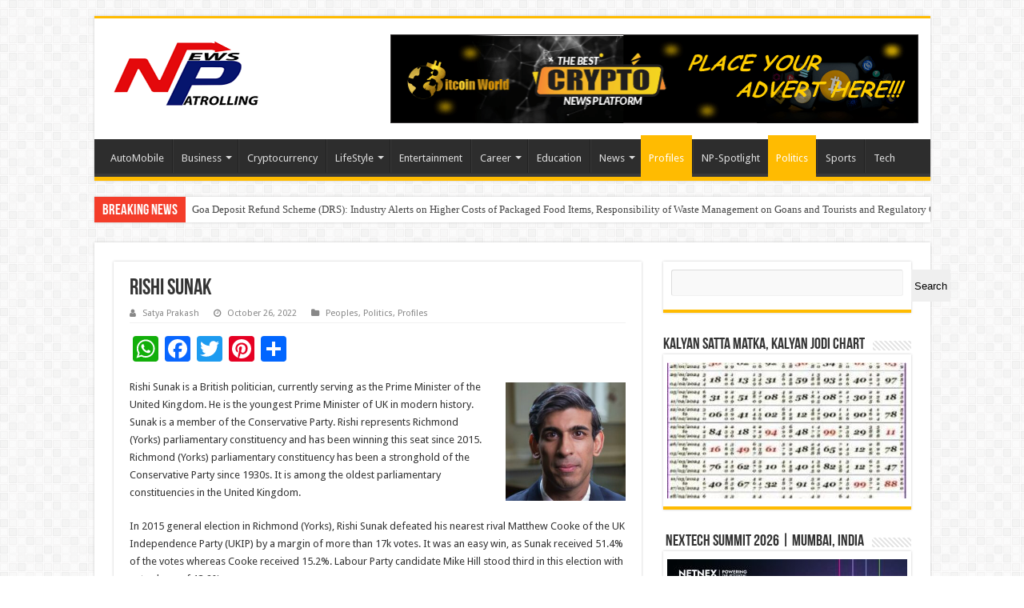

--- FILE ---
content_type: text/html; charset=UTF-8
request_url: https://newspatrolling.com/rishi-sunak/
body_size: 69426
content:
<!DOCTYPE html>
<html dir="ltr" lang="en-US" prefix="og: https://ogp.me/ns#" prefix="og: http://ogp.me/ns#">
<head>
<meta charset="UTF-8" />
<link rel="pingback" href="https://newspatrolling.com/xmlrpc.php" />
<title>Rishi Sunak - Newspatrolling.com</title>
	<style>img:is([sizes="auto" i], [sizes^="auto," i]) { contain-intrinsic-size: 3000px 1500px }</style>
	
		<!-- All in One SEO 4.9.3 - aioseo.com -->
	<meta name="description" content="Rishi Sunak is a British politician, currently serving as the Prime Minister of the United Kingdom. He is the youngest Prime Minister of UK in modern history. Sunak is a member of the Conservative Party. Rishi represents Richmond (Yorks) parliamentary constituency and has been winning this seat since 2015. Richmond (Yorks) parliamentary constituency has been" />
	<meta name="robots" content="max-image-preview:large" />
	<meta name="author" content="Satya Prakash"/>
	<link rel="canonical" href="https://newspatrolling.com/rishi-sunak/" />
	<meta name="generator" content="All in One SEO (AIOSEO) 4.9.3" />
		<meta property="og:locale" content="en_US" />
		<meta property="og:site_name" content="Newspatrolling.com - News cum Content Syndication Portal Online" />
		<meta property="og:type" content="article" />
		<meta property="og:title" content="Rishi Sunak - Newspatrolling.com" />
		<meta property="og:description" content="Rishi Sunak is a British politician, currently serving as the Prime Minister of the United Kingdom. He is the youngest Prime Minister of UK in modern history. Sunak is a member of the Conservative Party. Rishi represents Richmond (Yorks) parliamentary constituency and has been winning this seat since 2015. Richmond (Yorks) parliamentary constituency has been" />
		<meta property="og:url" content="https://newspatrolling.com/rishi-sunak/" />
		<meta property="article:published_time" content="2022-10-26T01:30:12+00:00" />
		<meta property="article:modified_time" content="2022-10-26T06:34:08+00:00" />
		<meta name="twitter:card" content="summary" />
		<meta name="twitter:title" content="Rishi Sunak - Newspatrolling.com" />
		<meta name="twitter:description" content="Rishi Sunak is a British politician, currently serving as the Prime Minister of the United Kingdom. He is the youngest Prime Minister of UK in modern history. Sunak is a member of the Conservative Party. Rishi represents Richmond (Yorks) parliamentary constituency and has been winning this seat since 2015. Richmond (Yorks) parliamentary constituency has been" />
		<script type="application/ld+json" class="aioseo-schema">
			{"@context":"https:\/\/schema.org","@graph":[{"@type":"BlogPosting","@id":"https:\/\/newspatrolling.com\/rishi-sunak\/#blogposting","name":"Rishi Sunak - Newspatrolling.com","headline":"Rishi Sunak","author":{"@id":"https:\/\/newspatrolling.com\/author\/satya\/#author"},"publisher":{"@id":"https:\/\/newspatrolling.com\/#organization"},"image":{"@type":"ImageObject","url":"https:\/\/newspatrolling.com\/wp-content\/uploads\/2022\/10\/rishi.jpg","width":595,"height":585},"datePublished":"2022-10-26T07:00:12+05:30","dateModified":"2022-10-26T12:04:08+05:30","inLanguage":"en-US","mainEntityOfPage":{"@id":"https:\/\/newspatrolling.com\/rishi-sunak\/#webpage"},"isPartOf":{"@id":"https:\/\/newspatrolling.com\/rishi-sunak\/#webpage"},"articleSection":"Peoples, Politics, Profiles"},{"@type":"BreadcrumbList","@id":"https:\/\/newspatrolling.com\/rishi-sunak\/#breadcrumblist","itemListElement":[{"@type":"ListItem","@id":"https:\/\/newspatrolling.com#listItem","position":1,"name":"Home","item":"https:\/\/newspatrolling.com","nextItem":{"@type":"ListItem","@id":"https:\/\/newspatrolling.com\/category\/politics\/#listItem","name":"Politics"}},{"@type":"ListItem","@id":"https:\/\/newspatrolling.com\/category\/politics\/#listItem","position":2,"name":"Politics","item":"https:\/\/newspatrolling.com\/category\/politics\/","nextItem":{"@type":"ListItem","@id":"https:\/\/newspatrolling.com\/rishi-sunak\/#listItem","name":"Rishi Sunak"},"previousItem":{"@type":"ListItem","@id":"https:\/\/newspatrolling.com#listItem","name":"Home"}},{"@type":"ListItem","@id":"https:\/\/newspatrolling.com\/rishi-sunak\/#listItem","position":3,"name":"Rishi Sunak","previousItem":{"@type":"ListItem","@id":"https:\/\/newspatrolling.com\/category\/politics\/#listItem","name":"Politics"}}]},{"@type":"Organization","@id":"https:\/\/newspatrolling.com\/#organization","name":"Newspatrolling.com","description":"News cum Content Syndication Portal Online","url":"https:\/\/newspatrolling.com\/","logo":{"@type":"ImageObject","url":"https:\/\/newspatrolling.com\/wp-content\/uploads\/2021\/12\/newspatrolling-logo.png","@id":"https:\/\/newspatrolling.com\/rishi-sunak\/#organizationLogo","width":200,"height":99,"caption":"newspatrolling-logo"},"image":{"@id":"https:\/\/newspatrolling.com\/rishi-sunak\/#organizationLogo"}},{"@type":"Person","@id":"https:\/\/newspatrolling.com\/author\/satya\/#author","url":"https:\/\/newspatrolling.com\/author\/satya\/","name":"Satya Prakash","image":{"@type":"ImageObject","@id":"https:\/\/newspatrolling.com\/rishi-sunak\/#authorImage","url":"https:\/\/secure.gravatar.com\/avatar\/4eb45bd4ca147183ddfc644a17425ece96ba44f99f6fe753da1e2935c3ebd644?s=96&d=mm&r=g","width":96,"height":96,"caption":"Satya Prakash"}},{"@type":"WebPage","@id":"https:\/\/newspatrolling.com\/rishi-sunak\/#webpage","url":"https:\/\/newspatrolling.com\/rishi-sunak\/","name":"Rishi Sunak - Newspatrolling.com","description":"Rishi Sunak is a British politician, currently serving as the Prime Minister of the United Kingdom. He is the youngest Prime Minister of UK in modern history. Sunak is a member of the Conservative Party. Rishi represents Richmond (Yorks) parliamentary constituency and has been winning this seat since 2015. Richmond (Yorks) parliamentary constituency has been","inLanguage":"en-US","isPartOf":{"@id":"https:\/\/newspatrolling.com\/#website"},"breadcrumb":{"@id":"https:\/\/newspatrolling.com\/rishi-sunak\/#breadcrumblist"},"author":{"@id":"https:\/\/newspatrolling.com\/author\/satya\/#author"},"creator":{"@id":"https:\/\/newspatrolling.com\/author\/satya\/#author"},"image":{"@type":"ImageObject","url":"https:\/\/newspatrolling.com\/wp-content\/uploads\/2022\/10\/rishi.jpg","@id":"https:\/\/newspatrolling.com\/rishi-sunak\/#mainImage","width":595,"height":585},"primaryImageOfPage":{"@id":"https:\/\/newspatrolling.com\/rishi-sunak\/#mainImage"},"datePublished":"2022-10-26T07:00:12+05:30","dateModified":"2022-10-26T12:04:08+05:30"},{"@type":"WebSite","@id":"https:\/\/newspatrolling.com\/#website","url":"https:\/\/newspatrolling.com\/","name":"Newspatrolling.com","description":"News cum Content Syndication Portal Online","inLanguage":"en-US","publisher":{"@id":"https:\/\/newspatrolling.com\/#organization"}}]}
		</script>
		<!-- All in One SEO -->

<link rel='dns-prefetch' href='//static.addtoany.com' />
<link rel='dns-prefetch' href='//fonts.googleapis.com' />
<link rel="alternate" type="application/rss+xml" title="Newspatrolling.com &raquo; Feed" href="https://newspatrolling.com/feed/" />
<link rel="alternate" type="application/rss+xml" title="Newspatrolling.com &raquo; Comments Feed" href="https://newspatrolling.com/comments/feed/" />
<script type="text/javascript">
/* <![CDATA[ */
window._wpemojiSettings = {"baseUrl":"https:\/\/s.w.org\/images\/core\/emoji\/15.1.0\/72x72\/","ext":".png","svgUrl":"https:\/\/s.w.org\/images\/core\/emoji\/15.1.0\/svg\/","svgExt":".svg","source":{"concatemoji":"https:\/\/newspatrolling.com\/wp-includes\/js\/wp-emoji-release.min.js"}};
/*! This file is auto-generated */
!function(i,n){var o,s,e;function c(e){try{var t={supportTests:e,timestamp:(new Date).valueOf()};sessionStorage.setItem(o,JSON.stringify(t))}catch(e){}}function p(e,t,n){e.clearRect(0,0,e.canvas.width,e.canvas.height),e.fillText(t,0,0);var t=new Uint32Array(e.getImageData(0,0,e.canvas.width,e.canvas.height).data),r=(e.clearRect(0,0,e.canvas.width,e.canvas.height),e.fillText(n,0,0),new Uint32Array(e.getImageData(0,0,e.canvas.width,e.canvas.height).data));return t.every(function(e,t){return e===r[t]})}function u(e,t,n){switch(t){case"flag":return n(e,"\ud83c\udff3\ufe0f\u200d\u26a7\ufe0f","\ud83c\udff3\ufe0f\u200b\u26a7\ufe0f")?!1:!n(e,"\ud83c\uddfa\ud83c\uddf3","\ud83c\uddfa\u200b\ud83c\uddf3")&&!n(e,"\ud83c\udff4\udb40\udc67\udb40\udc62\udb40\udc65\udb40\udc6e\udb40\udc67\udb40\udc7f","\ud83c\udff4\u200b\udb40\udc67\u200b\udb40\udc62\u200b\udb40\udc65\u200b\udb40\udc6e\u200b\udb40\udc67\u200b\udb40\udc7f");case"emoji":return!n(e,"\ud83d\udc26\u200d\ud83d\udd25","\ud83d\udc26\u200b\ud83d\udd25")}return!1}function f(e,t,n){var r="undefined"!=typeof WorkerGlobalScope&&self instanceof WorkerGlobalScope?new OffscreenCanvas(300,150):i.createElement("canvas"),a=r.getContext("2d",{willReadFrequently:!0}),o=(a.textBaseline="top",a.font="600 32px Arial",{});return e.forEach(function(e){o[e]=t(a,e,n)}),o}function t(e){var t=i.createElement("script");t.src=e,t.defer=!0,i.head.appendChild(t)}"undefined"!=typeof Promise&&(o="wpEmojiSettingsSupports",s=["flag","emoji"],n.supports={everything:!0,everythingExceptFlag:!0},e=new Promise(function(e){i.addEventListener("DOMContentLoaded",e,{once:!0})}),new Promise(function(t){var n=function(){try{var e=JSON.parse(sessionStorage.getItem(o));if("object"==typeof e&&"number"==typeof e.timestamp&&(new Date).valueOf()<e.timestamp+604800&&"object"==typeof e.supportTests)return e.supportTests}catch(e){}return null}();if(!n){if("undefined"!=typeof Worker&&"undefined"!=typeof OffscreenCanvas&&"undefined"!=typeof URL&&URL.createObjectURL&&"undefined"!=typeof Blob)try{var e="postMessage("+f.toString()+"("+[JSON.stringify(s),u.toString(),p.toString()].join(",")+"));",r=new Blob([e],{type:"text/javascript"}),a=new Worker(URL.createObjectURL(r),{name:"wpTestEmojiSupports"});return void(a.onmessage=function(e){c(n=e.data),a.terminate(),t(n)})}catch(e){}c(n=f(s,u,p))}t(n)}).then(function(e){for(var t in e)n.supports[t]=e[t],n.supports.everything=n.supports.everything&&n.supports[t],"flag"!==t&&(n.supports.everythingExceptFlag=n.supports.everythingExceptFlag&&n.supports[t]);n.supports.everythingExceptFlag=n.supports.everythingExceptFlag&&!n.supports.flag,n.DOMReady=!1,n.readyCallback=function(){n.DOMReady=!0}}).then(function(){return e}).then(function(){var e;n.supports.everything||(n.readyCallback(),(e=n.source||{}).concatemoji?t(e.concatemoji):e.wpemoji&&e.twemoji&&(t(e.twemoji),t(e.wpemoji)))}))}((window,document),window._wpemojiSettings);
/* ]]> */
</script>
<link rel='stylesheet' id='wpra-lightbox-css' href='https://newspatrolling.com/wp-content/plugins/wp-rss-aggregator/core/css/jquery-colorbox.css' type='text/css' media='all' />
<style id='wp-emoji-styles-inline-css' type='text/css'>

	img.wp-smiley, img.emoji {
		display: inline !important;
		border: none !important;
		box-shadow: none !important;
		height: 1em !important;
		width: 1em !important;
		margin: 0 0.07em !important;
		vertical-align: -0.1em !important;
		background: none !important;
		padding: 0 !important;
	}
</style>
<link rel='stylesheet' id='wp-block-library-css' href='https://newspatrolling.com/wp-includes/css/dist/block-library/style.min.css' type='text/css' media='all' />
<style id='classic-theme-styles-inline-css' type='text/css'>
/*! This file is auto-generated */
.wp-block-button__link{color:#fff;background-color:#32373c;border-radius:9999px;box-shadow:none;text-decoration:none;padding:calc(.667em + 2px) calc(1.333em + 2px);font-size:1.125em}.wp-block-file__button{background:#32373c;color:#fff;text-decoration:none}
</style>
<link rel='stylesheet' id='aioseo/css/src/vue/standalone/blocks/table-of-contents/global.scss-css' href='https://newspatrolling.com/wp-content/plugins/all-in-one-seo-pack/dist/Lite/assets/css/table-of-contents/global.e90f6d47.css' type='text/css' media='all' />
<link rel='stylesheet' id='wpra-displays-css' href='https://newspatrolling.com/wp-content/plugins/wp-rss-aggregator/core/css/displays.css' type='text/css' media='all' />
<style id='global-styles-inline-css' type='text/css'>
:root{--wp--preset--aspect-ratio--square: 1;--wp--preset--aspect-ratio--4-3: 4/3;--wp--preset--aspect-ratio--3-4: 3/4;--wp--preset--aspect-ratio--3-2: 3/2;--wp--preset--aspect-ratio--2-3: 2/3;--wp--preset--aspect-ratio--16-9: 16/9;--wp--preset--aspect-ratio--9-16: 9/16;--wp--preset--color--black: #000000;--wp--preset--color--cyan-bluish-gray: #abb8c3;--wp--preset--color--white: #ffffff;--wp--preset--color--pale-pink: #f78da7;--wp--preset--color--vivid-red: #cf2e2e;--wp--preset--color--luminous-vivid-orange: #ff6900;--wp--preset--color--luminous-vivid-amber: #fcb900;--wp--preset--color--light-green-cyan: #7bdcb5;--wp--preset--color--vivid-green-cyan: #00d084;--wp--preset--color--pale-cyan-blue: #8ed1fc;--wp--preset--color--vivid-cyan-blue: #0693e3;--wp--preset--color--vivid-purple: #9b51e0;--wp--preset--gradient--vivid-cyan-blue-to-vivid-purple: linear-gradient(135deg,rgba(6,147,227,1) 0%,rgb(155,81,224) 100%);--wp--preset--gradient--light-green-cyan-to-vivid-green-cyan: linear-gradient(135deg,rgb(122,220,180) 0%,rgb(0,208,130) 100%);--wp--preset--gradient--luminous-vivid-amber-to-luminous-vivid-orange: linear-gradient(135deg,rgba(252,185,0,1) 0%,rgba(255,105,0,1) 100%);--wp--preset--gradient--luminous-vivid-orange-to-vivid-red: linear-gradient(135deg,rgba(255,105,0,1) 0%,rgb(207,46,46) 100%);--wp--preset--gradient--very-light-gray-to-cyan-bluish-gray: linear-gradient(135deg,rgb(238,238,238) 0%,rgb(169,184,195) 100%);--wp--preset--gradient--cool-to-warm-spectrum: linear-gradient(135deg,rgb(74,234,220) 0%,rgb(151,120,209) 20%,rgb(207,42,186) 40%,rgb(238,44,130) 60%,rgb(251,105,98) 80%,rgb(254,248,76) 100%);--wp--preset--gradient--blush-light-purple: linear-gradient(135deg,rgb(255,206,236) 0%,rgb(152,150,240) 100%);--wp--preset--gradient--blush-bordeaux: linear-gradient(135deg,rgb(254,205,165) 0%,rgb(254,45,45) 50%,rgb(107,0,62) 100%);--wp--preset--gradient--luminous-dusk: linear-gradient(135deg,rgb(255,203,112) 0%,rgb(199,81,192) 50%,rgb(65,88,208) 100%);--wp--preset--gradient--pale-ocean: linear-gradient(135deg,rgb(255,245,203) 0%,rgb(182,227,212) 50%,rgb(51,167,181) 100%);--wp--preset--gradient--electric-grass: linear-gradient(135deg,rgb(202,248,128) 0%,rgb(113,206,126) 100%);--wp--preset--gradient--midnight: linear-gradient(135deg,rgb(2,3,129) 0%,rgb(40,116,252) 100%);--wp--preset--font-size--small: 13px;--wp--preset--font-size--medium: 20px;--wp--preset--font-size--large: 36px;--wp--preset--font-size--x-large: 42px;--wp--preset--spacing--20: 0.44rem;--wp--preset--spacing--30: 0.67rem;--wp--preset--spacing--40: 1rem;--wp--preset--spacing--50: 1.5rem;--wp--preset--spacing--60: 2.25rem;--wp--preset--spacing--70: 3.38rem;--wp--preset--spacing--80: 5.06rem;--wp--preset--shadow--natural: 6px 6px 9px rgba(0, 0, 0, 0.2);--wp--preset--shadow--deep: 12px 12px 50px rgba(0, 0, 0, 0.4);--wp--preset--shadow--sharp: 6px 6px 0px rgba(0, 0, 0, 0.2);--wp--preset--shadow--outlined: 6px 6px 0px -3px rgba(255, 255, 255, 1), 6px 6px rgba(0, 0, 0, 1);--wp--preset--shadow--crisp: 6px 6px 0px rgba(0, 0, 0, 1);}:where(.is-layout-flex){gap: 0.5em;}:where(.is-layout-grid){gap: 0.5em;}body .is-layout-flex{display: flex;}.is-layout-flex{flex-wrap: wrap;align-items: center;}.is-layout-flex > :is(*, div){margin: 0;}body .is-layout-grid{display: grid;}.is-layout-grid > :is(*, div){margin: 0;}:where(.wp-block-columns.is-layout-flex){gap: 2em;}:where(.wp-block-columns.is-layout-grid){gap: 2em;}:where(.wp-block-post-template.is-layout-flex){gap: 1.25em;}:where(.wp-block-post-template.is-layout-grid){gap: 1.25em;}.has-black-color{color: var(--wp--preset--color--black) !important;}.has-cyan-bluish-gray-color{color: var(--wp--preset--color--cyan-bluish-gray) !important;}.has-white-color{color: var(--wp--preset--color--white) !important;}.has-pale-pink-color{color: var(--wp--preset--color--pale-pink) !important;}.has-vivid-red-color{color: var(--wp--preset--color--vivid-red) !important;}.has-luminous-vivid-orange-color{color: var(--wp--preset--color--luminous-vivid-orange) !important;}.has-luminous-vivid-amber-color{color: var(--wp--preset--color--luminous-vivid-amber) !important;}.has-light-green-cyan-color{color: var(--wp--preset--color--light-green-cyan) !important;}.has-vivid-green-cyan-color{color: var(--wp--preset--color--vivid-green-cyan) !important;}.has-pale-cyan-blue-color{color: var(--wp--preset--color--pale-cyan-blue) !important;}.has-vivid-cyan-blue-color{color: var(--wp--preset--color--vivid-cyan-blue) !important;}.has-vivid-purple-color{color: var(--wp--preset--color--vivid-purple) !important;}.has-black-background-color{background-color: var(--wp--preset--color--black) !important;}.has-cyan-bluish-gray-background-color{background-color: var(--wp--preset--color--cyan-bluish-gray) !important;}.has-white-background-color{background-color: var(--wp--preset--color--white) !important;}.has-pale-pink-background-color{background-color: var(--wp--preset--color--pale-pink) !important;}.has-vivid-red-background-color{background-color: var(--wp--preset--color--vivid-red) !important;}.has-luminous-vivid-orange-background-color{background-color: var(--wp--preset--color--luminous-vivid-orange) !important;}.has-luminous-vivid-amber-background-color{background-color: var(--wp--preset--color--luminous-vivid-amber) !important;}.has-light-green-cyan-background-color{background-color: var(--wp--preset--color--light-green-cyan) !important;}.has-vivid-green-cyan-background-color{background-color: var(--wp--preset--color--vivid-green-cyan) !important;}.has-pale-cyan-blue-background-color{background-color: var(--wp--preset--color--pale-cyan-blue) !important;}.has-vivid-cyan-blue-background-color{background-color: var(--wp--preset--color--vivid-cyan-blue) !important;}.has-vivid-purple-background-color{background-color: var(--wp--preset--color--vivid-purple) !important;}.has-black-border-color{border-color: var(--wp--preset--color--black) !important;}.has-cyan-bluish-gray-border-color{border-color: var(--wp--preset--color--cyan-bluish-gray) !important;}.has-white-border-color{border-color: var(--wp--preset--color--white) !important;}.has-pale-pink-border-color{border-color: var(--wp--preset--color--pale-pink) !important;}.has-vivid-red-border-color{border-color: var(--wp--preset--color--vivid-red) !important;}.has-luminous-vivid-orange-border-color{border-color: var(--wp--preset--color--luminous-vivid-orange) !important;}.has-luminous-vivid-amber-border-color{border-color: var(--wp--preset--color--luminous-vivid-amber) !important;}.has-light-green-cyan-border-color{border-color: var(--wp--preset--color--light-green-cyan) !important;}.has-vivid-green-cyan-border-color{border-color: var(--wp--preset--color--vivid-green-cyan) !important;}.has-pale-cyan-blue-border-color{border-color: var(--wp--preset--color--pale-cyan-blue) !important;}.has-vivid-cyan-blue-border-color{border-color: var(--wp--preset--color--vivid-cyan-blue) !important;}.has-vivid-purple-border-color{border-color: var(--wp--preset--color--vivid-purple) !important;}.has-vivid-cyan-blue-to-vivid-purple-gradient-background{background: var(--wp--preset--gradient--vivid-cyan-blue-to-vivid-purple) !important;}.has-light-green-cyan-to-vivid-green-cyan-gradient-background{background: var(--wp--preset--gradient--light-green-cyan-to-vivid-green-cyan) !important;}.has-luminous-vivid-amber-to-luminous-vivid-orange-gradient-background{background: var(--wp--preset--gradient--luminous-vivid-amber-to-luminous-vivid-orange) !important;}.has-luminous-vivid-orange-to-vivid-red-gradient-background{background: var(--wp--preset--gradient--luminous-vivid-orange-to-vivid-red) !important;}.has-very-light-gray-to-cyan-bluish-gray-gradient-background{background: var(--wp--preset--gradient--very-light-gray-to-cyan-bluish-gray) !important;}.has-cool-to-warm-spectrum-gradient-background{background: var(--wp--preset--gradient--cool-to-warm-spectrum) !important;}.has-blush-light-purple-gradient-background{background: var(--wp--preset--gradient--blush-light-purple) !important;}.has-blush-bordeaux-gradient-background{background: var(--wp--preset--gradient--blush-bordeaux) !important;}.has-luminous-dusk-gradient-background{background: var(--wp--preset--gradient--luminous-dusk) !important;}.has-pale-ocean-gradient-background{background: var(--wp--preset--gradient--pale-ocean) !important;}.has-electric-grass-gradient-background{background: var(--wp--preset--gradient--electric-grass) !important;}.has-midnight-gradient-background{background: var(--wp--preset--gradient--midnight) !important;}.has-small-font-size{font-size: var(--wp--preset--font-size--small) !important;}.has-medium-font-size{font-size: var(--wp--preset--font-size--medium) !important;}.has-large-font-size{font-size: var(--wp--preset--font-size--large) !important;}.has-x-large-font-size{font-size: var(--wp--preset--font-size--x-large) !important;}
:where(.wp-block-post-template.is-layout-flex){gap: 1.25em;}:where(.wp-block-post-template.is-layout-grid){gap: 1.25em;}
:where(.wp-block-columns.is-layout-flex){gap: 2em;}:where(.wp-block-columns.is-layout-grid){gap: 2em;}
:root :where(.wp-block-pullquote){font-size: 1.5em;line-height: 1.6;}
</style>
<link rel='stylesheet' id='wp_automatic_gallery_style-css' href='https://newspatrolling.com/wp-content/plugins/wp-automatic/css/wp-automatic.css' type='text/css' media='all' />
<link rel='stylesheet' id='tie-style-css' href='https://newspatrolling.com/wp-content/themes/sahifa/style.css' type='text/css' media='all' />
<link rel='stylesheet' id='tie-ilightbox-skin-css' href='https://newspatrolling.com/wp-content/themes/sahifa/css/ilightbox/dark-skin/skin.css' type='text/css' media='all' />
<link rel='stylesheet' id='Droid+Sans-css' href='https://fonts.googleapis.com/css?family=Droid+Sans%3Aregular%2C700' type='text/css' media='all' />
<link rel='stylesheet' id='addtoany-css' href='https://newspatrolling.com/wp-content/plugins/add-to-any/addtoany.min.css' type='text/css' media='all' />
<script type="text/javascript" id="addtoany-core-js-before">
/* <![CDATA[ */
window.a2a_config=window.a2a_config||{};a2a_config.callbacks=[];a2a_config.overlays=[];a2a_config.templates={};
/* ]]> */
</script>
<script type="text/javascript" defer src="https://static.addtoany.com/menu/page.js" id="addtoany-core-js"></script>
<script type="text/javascript" src="https://newspatrolling.com/wp-includes/js/jquery/jquery.min.js" id="jquery-core-js"></script>
<script type="text/javascript" src="https://newspatrolling.com/wp-includes/js/jquery/jquery-migrate.min.js" id="jquery-migrate-js"></script>
<script type="text/javascript" defer src="https://newspatrolling.com/wp-content/plugins/add-to-any/addtoany.min.js" id="addtoany-jquery-js"></script>
<script type="text/javascript" src="https://newspatrolling.com/wp-content/plugins/wp-automatic/js/main-front.js" id="wp_automatic_gallery-js"></script>
<link rel="https://api.w.org/" href="https://newspatrolling.com/wp-json/" /><link rel="alternate" title="JSON" type="application/json" href="https://newspatrolling.com/wp-json/wp/v2/posts/26519" /><link rel="EditURI" type="application/rsd+xml" title="RSD" href="https://newspatrolling.com/xmlrpc.php?rsd" />
<meta name="generator" content="WordPress 6.8.1" />
<link rel='shortlink' href='https://newspatrolling.com/?p=26519' />
<link rel="alternate" title="oEmbed (JSON)" type="application/json+oembed" href="https://newspatrolling.com/wp-json/oembed/1.0/embed?url=https%3A%2F%2Fnewspatrolling.com%2Frishi-sunak%2F" />
<link rel="alternate" title="oEmbed (XML)" type="text/xml+oembed" href="https://newspatrolling.com/wp-json/oembed/1.0/embed?url=https%3A%2F%2Fnewspatrolling.com%2Frishi-sunak%2F&#038;format=xml" />
<!-- Google tag (gtag.js) -->
<script async src="https://www.googletagmanager.com/gtag/js?id=G-GF5678WMV6"></script>
<script>
  window.dataLayer = window.dataLayer || [];
  function gtag(){dataLayer.push(arguments);}
  gtag('js', new Date());

  gtag('config', 'G-GF5678WMV6');
</script><link rel="shortcut icon" href="https://www.newspatrolling.com/wp-content/uploads/2021/12/favicon-newspatrolling.png" title="Favicon" />
<!--[if IE]>
<script type="text/javascript">jQuery(document).ready(function (){ jQuery(".menu-item").has("ul").children("a").attr("aria-haspopup", "true");});</script>
<![endif]-->
<!--[if lt IE 9]>
<script src="https://newspatrolling.com/wp-content/themes/sahifa/js/html5.js"></script>
<script src="https://newspatrolling.com/wp-content/themes/sahifa/js/selectivizr-min.js"></script>
<![endif]-->
<!--[if IE 9]>
<link rel="stylesheet" type="text/css" media="all" href="https://newspatrolling.com/wp-content/themes/sahifa/css/ie9.css" />
<![endif]-->
<!--[if IE 8]>
<link rel="stylesheet" type="text/css" media="all" href="https://newspatrolling.com/wp-content/themes/sahifa/css/ie8.css" />
<![endif]-->
<!--[if IE 7]>
<link rel="stylesheet" type="text/css" media="all" href="https://newspatrolling.com/wp-content/themes/sahifa/css/ie7.css" />
<![endif]-->


<meta name="viewport" content="width=device-width, initial-scale=1.0" />

<!-- Google tag (gtag.js) -->
<script async src="https://www.googletagmanager.com/gtag/js?id=G-GF5678WMV6"></script>
<script>
  window.dataLayer = window.dataLayer || [];
  function gtag(){dataLayer.push(arguments);}
  gtag('js', new Date());

  gtag('config', 'G-GF5678WMV6');
</script>

<meta name='abe1797413' content='abe179741377a9c2940cc7fce77fbe3a'>


<style type="text/css" media="screen">

body{
	font-family: 'Droid Sans';
}

#main-nav,
.cat-box-content,
#sidebar .widget-container,
.post-listing,
#commentform {
	border-bottom-color: #ffbb01;
}

.search-block .search-button,
#topcontrol,
#main-nav ul li.current-menu-item a,
#main-nav ul li.current-menu-item a:hover,
#main-nav ul li.current_page_parent a,
#main-nav ul li.current_page_parent a:hover,
#main-nav ul li.current-menu-parent a,
#main-nav ul li.current-menu-parent a:hover,
#main-nav ul li.current-page-ancestor a,
#main-nav ul li.current-page-ancestor a:hover,
.pagination span.current,
.share-post span.share-text,
.flex-control-paging li a.flex-active,
.ei-slider-thumbs li.ei-slider-element,
.review-percentage .review-item span span,
.review-final-score,
.button,
a.button,
a.more-link,
#main-content input[type="submit"],
.form-submit #submit,
#login-form .login-button,
.widget-feedburner .feedburner-subscribe,
input[type="submit"],
#buddypress button,
#buddypress a.button,
#buddypress input[type=submit],
#buddypress input[type=reset],
#buddypress ul.button-nav li a,
#buddypress div.generic-button a,
#buddypress .comment-reply-link,
#buddypress div.item-list-tabs ul li a span,
#buddypress div.item-list-tabs ul li.selected a,
#buddypress div.item-list-tabs ul li.current a,
#buddypress #members-directory-form div.item-list-tabs ul li.selected span,
#members-list-options a.selected,
#groups-list-options a.selected,
body.dark-skin #buddypress div.item-list-tabs ul li a span,
body.dark-skin #buddypress div.item-list-tabs ul li.selected a,
body.dark-skin #buddypress div.item-list-tabs ul li.current a,
body.dark-skin #members-list-options a.selected,
body.dark-skin #groups-list-options a.selected,
.search-block-large .search-button,
#featured-posts .flex-next:hover,
#featured-posts .flex-prev:hover,
a.tie-cart span.shooping-count,
.woocommerce span.onsale,
.woocommerce-page span.onsale ,
.woocommerce .widget_price_filter .ui-slider .ui-slider-handle,
.woocommerce-page .widget_price_filter .ui-slider .ui-slider-handle,
#check-also-close,
a.post-slideshow-next,
a.post-slideshow-prev,
.widget_price_filter .ui-slider .ui-slider-handle,
.quantity .minus:hover,
.quantity .plus:hover,
.mejs-container .mejs-controls .mejs-time-rail .mejs-time-current,
#reading-position-indicator  {
	background-color:#ffbb01;
}

::-webkit-scrollbar-thumb{
	background-color:#ffbb01 !important;
}

#theme-footer,
#theme-header,
.top-nav ul li.current-menu-item:before,
#main-nav .menu-sub-content ,
#main-nav ul ul,
#check-also-box {
	border-top-color: #ffbb01;
}

.search-block:after {
	border-right-color:#ffbb01;
}

body.rtl .search-block:after {
	border-left-color:#ffbb01;
}

#main-nav ul > li.menu-item-has-children:hover > a:after,
#main-nav ul > li.mega-menu:hover > a:after {
	border-color:transparent transparent #ffbb01;
}

.widget.timeline-posts li a:hover,
.widget.timeline-posts li a:hover span.tie-date {
	color: #ffbb01;
}

.widget.timeline-posts li a:hover span.tie-date:before {
	background: #ffbb01;
	border-color: #ffbb01;
}

#order_review,
#order_review_heading {
	border-color: #ffbb01;
}


</style>

		<script type="text/javascript">
			/* <![CDATA[ */
				var sf_position = '0';
				var sf_templates = "<a href=\"{search_url_escaped}\">View All Results<\/a>";
				var sf_input = '.search-live';
				jQuery(document).ready(function(){
					jQuery(sf_input).ajaxyLiveSearch({"expand":false,"searchUrl":"https:\/\/newspatrolling.com\/?s=%s","text":"Search","delay":500,"iwidth":180,"width":315,"ajaxUrl":"https:\/\/newspatrolling.com\/wp-admin\/admin-ajax.php","rtl":0});
					jQuery(".live-search_ajaxy-selective-input").keyup(function() {
						var width = jQuery(this).val().length * 8;
						if(width < 50) {
							width = 50;
						}
						jQuery(this).width(width);
					});
					jQuery(".live-search_ajaxy-selective-search").click(function() {
						jQuery(this).find(".live-search_ajaxy-selective-input").focus();
					});
					jQuery(".live-search_ajaxy-selective-close").click(function() {
						jQuery(this).parent().remove();
					});
				});
			/* ]]> */
		</script>
		</head>
<body id="top" class="wp-singular post-template-default single single-post postid-26519 single-format-standard wp-theme-sahifa metaslider-plugin lazy-enabled">

<div class="wrapper-outer">

	<div class="background-cover"></div>

	<aside id="slide-out">

			<div class="search-mobile">
			<form method="get" id="searchform-mobile" action="https://newspatrolling.com/">
				<button class="search-button" type="submit" value="Search"><i class="fa fa-search"></i></button>
				<input type="text" id="s-mobile" name="s" title="Search" value="Search" onfocus="if (this.value == 'Search') {this.value = '';}" onblur="if (this.value == '') {this.value = 'Search';}"  />
			</form>
		</div><!-- .search-mobile /-->
	
			<div class="social-icons">
		<a class="ttip-none" title="Rss" href="https://newspatrolling.com/feed/" target="_blank"><i class="fa fa-rss"></i></a><a class="ttip-none" title="Facebook" href="https://www.facebook.com/newspatrolling" target="_blank"><i class="fa fa-facebook"></i></a><a class="ttip-none" title="Twitter" href="https://www.twitter.com/newspatrolling" target="_blank"><i class="fa fa-twitter"></i></a><a class="ttip-none" title="Youtube" href="https://www.youtube.com/c/NewsPatrolling" target="_blank"><i class="fa fa-youtube"></i></a><a class="ttip-none" title="instagram" href="https://www.instagram.com/newspatrolling" target="_blank"><i class="fa fa-instagram"></i></a>
			</div>

	
		<div id="mobile-menu" ></div>
	</aside><!-- #slide-out /-->

		<div id="wrapper" class="boxed">
		<div class="inner-wrapper">

		<header id="theme-header" class="theme-header">
			
		<div class="header-content">

					<a id="slide-out-open" class="slide-out-open" href="#"><span></span></a>
		
			<div class="logo">
			<h2>								<a title="Newspatrolling.com" href="https://newspatrolling.com/">
					<img src="https://www.newspatrolling.com/wp-content/uploads/2021/12/newspatrolling-logo.png" alt="Newspatrolling.com"  /><strong>Newspatrolling.com News cum Content Syndication Portal Online</strong>
				</a>
			</h2>			</div><!-- .logo /-->
			<div class="e3lan e3lan-top">
			<a href="https://bitcoinworld.co.in/contact/" title="" target="_blank"rel="nofollow">
				<img src="https://newspatrolling.com/wp-content/uploads/2025/08/New-Bitcoinworld-banner.png" alt="" />
			</a>
				</div>			<div class="clear"></div>

		</div>
													<nav id="main-nav">
				<div class="container">

				
					<div class="main-menu"><ul id="menu-primary-menu" class="menu"><li id="menu-item-239" class="menu-item menu-item-type-taxonomy menu-item-object-category menu-item-239"><a href="https://newspatrolling.com/category/automobile/">AutoMobile</a></li>
<li id="menu-item-240" class="menu-item menu-item-type-taxonomy menu-item-object-category menu-item-has-children menu-item-240"><a href="https://newspatrolling.com/category/business/">Business</a>
<ul class="sub-menu menu-sub-content">
	<li id="menu-item-261" class="menu-item menu-item-type-taxonomy menu-item-object-category menu-item-261"><a href="https://newspatrolling.com/category/business/business-news/">Business-News</a></li>
	<li id="menu-item-3151" class="menu-item menu-item-type-taxonomy menu-item-object-category menu-item-3151"><a href="https://newspatrolling.com/category/business/media-outreach/">Media OutReach</a></li>
</ul>
</li>
<li id="menu-item-140295" class="menu-item menu-item-type-taxonomy menu-item-object-category menu-item-140295"><a href="https://newspatrolling.com/category/business/cryptocurrency/">Cryptocurrency</a></li>
<li id="menu-item-246" class="menu-item menu-item-type-taxonomy menu-item-object-category menu-item-has-children menu-item-246"><a href="https://newspatrolling.com/category/lifestyle/">LifeStyle</a>
<ul class="sub-menu menu-sub-content">
	<li id="menu-item-247" class="menu-item menu-item-type-taxonomy menu-item-object-category menu-item-247"><a href="https://newspatrolling.com/category/lifestyle/fashion/">Fashion</a></li>
	<li id="menu-item-249" class="menu-item menu-item-type-taxonomy menu-item-object-category menu-item-249"><a href="https://newspatrolling.com/category/lifestyle/parenting/">Parenting</a></li>
	<li id="menu-item-248" class="menu-item menu-item-type-taxonomy menu-item-object-category menu-item-248"><a href="https://newspatrolling.com/category/lifestyle/health/">Health</a></li>
	<li id="menu-item-281" class="menu-item menu-item-type-taxonomy menu-item-object-category menu-item-281"><a href="https://newspatrolling.com/category/lifestyle/travel/">Travel</a></li>
</ul>
</li>
<li id="menu-item-245" class="menu-item menu-item-type-taxonomy menu-item-object-category menu-item-245"><a href="https://newspatrolling.com/category/entertainment/">Entertainment</a></li>
<li id="menu-item-242" class="menu-item menu-item-type-taxonomy menu-item-object-category menu-item-has-children menu-item-242"><a href="https://newspatrolling.com/category/career/">Career</a>
<ul class="sub-menu menu-sub-content">
	<li id="menu-item-244" class="menu-item menu-item-type-taxonomy menu-item-object-category menu-item-244"><a href="https://newspatrolling.com/category/career/job/">Job</a></li>
</ul>
</li>
<li id="menu-item-243" class="menu-item menu-item-type-taxonomy menu-item-object-category menu-item-243"><a href="https://newspatrolling.com/category/eduction/">Education</a></li>
<li id="menu-item-250" class="menu-item menu-item-type-taxonomy menu-item-object-category menu-item-has-children menu-item-250"><a href="https://newspatrolling.com/category/news/">News</a>
<ul class="sub-menu menu-sub-content">
	<li id="menu-item-251" class="menu-item menu-item-type-taxonomy menu-item-object-category menu-item-251"><a href="https://newspatrolling.com/category/news/india/">India</a></li>
	<li id="menu-item-255" class="menu-item menu-item-type-taxonomy menu-item-object-category menu-item-255"><a href="https://newspatrolling.com/category/pr/">PR</a></li>
	<li id="menu-item-273" class="menu-item menu-item-type-taxonomy menu-item-object-category menu-item-273"><a href="https://newspatrolling.com/category/newz/">Newz</a></li>
</ul>
</li>
<li id="menu-item-280" class="menu-item menu-item-type-taxonomy menu-item-object-category current-post-ancestor current-menu-parent current-post-parent menu-item-280"><a href="https://newspatrolling.com/category/profiles/">Profiles</a></li>
<li id="menu-item-253" class="menu-item menu-item-type-taxonomy menu-item-object-category menu-item-253"><a href="https://newspatrolling.com/category/np-spotlight/">NP-Spotlight</a></li>
<li id="menu-item-254" class="menu-item menu-item-type-taxonomy menu-item-object-category current-post-ancestor current-menu-parent current-post-parent menu-item-254"><a href="https://newspatrolling.com/category/politics/">Politics</a></li>
<li id="menu-item-256" class="menu-item menu-item-type-taxonomy menu-item-object-category menu-item-256"><a href="https://newspatrolling.com/category/sports/">Sports</a></li>
<li id="menu-item-257" class="menu-item menu-item-type-taxonomy menu-item-object-category menu-item-257"><a href="https://newspatrolling.com/category/tech/">Tech</a></li>
</ul></div>					
					
				</div>
			</nav><!-- .main-nav /-->
					</header><!-- #header /-->

		
	<div class="clear"></div>
	<div id="breaking-news" class="breaking-news">
		<span class="breaking-news-title"><i class="fa fa-bolt"></i> <span>Breaking News</span></span>
		
					<ul>
					<li><a href="https://newspatrolling.com/goa-deposit-refund-scheme-drs-industry-alerts-on-higher-costs-of-packaged-food-items-responsibility-of-waste-management-on-goans-and-tourists-and-regulatory-overload-for-all-in-fmcg-supply-chain/" title="Goa Deposit Refund Scheme (DRS): Industry Alerts on Higher Costs of Packaged Food Items, Responsibility of Waste Management on Goans and Tourists and Regulatory Overload for All in FMCG Supply Chain">Goa Deposit Refund Scheme (DRS): Industry Alerts on Higher Costs of Packaged Food Items, Responsibility of Waste Management on Goans and Tourists and Regulatory Overload for All in FMCG Supply Chain</a></li>
					<li><a href="https://newspatrolling.com/feeding-india-releases-2024-25-annual-report-over-23-crore-meals-served-highlights-fight-against-hunger-beyond-classrooms/" title="Feeding India Releases 2024-25 Annual Report: Over 23 Crore Meals Served, Highlights Fight Against Hunger Beyond Classrooms">Feeding India Releases 2024-25 Annual Report: Over 23 Crore Meals Served, Highlights Fight Against Hunger Beyond Classrooms</a></li>
					<li><a href="https://newspatrolling.com/memestrategy-debuts-museum-quality-grade10-vault-for-pro-trading-card-collectors/" title="MemeStrategy Debuts Museum-Quality &#8220;Grade10 Vault&#8221; for Pro Trading Card Collectors">MemeStrategy Debuts Museum-Quality &#8220;Grade10 Vault&#8221; for Pro Trading Card Collectors</a></li>
					<li><a href="https://newspatrolling.com/agrani-labs-emerges-from-stealth-and-raises-8m-seed-funding-led-by-peak-xv-partners/" title="Agrani Labs Emerges from Stealth and Raises $8M Seed Funding Led by Peak XV Partners">Agrani Labs Emerges from Stealth and Raises $8M Seed Funding Led by Peak XV Partners</a></li>
					<li><a href="https://newspatrolling.com/mobile-legends-bang-bang-charts-global-ambitions-with-five-region-esports-overhaul-m8-world-championship-breaks-ground-in-turkiye-and-thailand/" title="Mobile Legends: Bang Bang charts global ambitions with five-region esports overhaul, M8 World Championship breaks ground in Türkiye and Thailand">Mobile Legends: Bang Bang charts global ambitions with five-region esports overhaul, M8 World Championship breaks ground in Türkiye and Thailand</a></li>
					</ul>
					
		
		<script type="text/javascript">
			jQuery(document).ready(function(){
								jQuery('#breaking-news ul').innerFade({animationType: 'slide', speed: 3000 , timeout: 2000});
							});
					</script>
	</div> <!-- .breaking-news -->

	
	<div id="main-content" class="container">

	
	
	
	
	
	<div class="content">

		
		
		

		
		<article class="post-listing post-26519 post type-post status-publish format-standard has-post-thumbnail  category-peoples category-politics category-profiles" id="the-post">
			
			<div class="post-inner">

							<h1 class="name post-title entry-title"><span itemprop="name">Rishi Sunak</span></h1>

						
<p class="post-meta">
		
	<span class="post-meta-author"><i class="fa fa-user"></i><a href="https://newspatrolling.com/author/satya/" title="">Satya Prakash </a></span>
	
		
	<span class="tie-date"><i class="fa fa-clock-o"></i>October 26, 2022</span>	
	<span class="post-cats"><i class="fa fa-folder"></i><a href="https://newspatrolling.com/category/peoples/" rel="category tag">Peoples</a>, <a href="https://newspatrolling.com/category/politics/" rel="category tag">Politics</a>, <a href="https://newspatrolling.com/category/profiles/" rel="category tag">Profiles</a></span>
	
</p>
<div class="clear"></div>
			
				<div class="entry">
					
					
					<div class="addtoany_share_save_container addtoany_content addtoany_content_top"><div class="a2a_kit a2a_kit_size_32 addtoany_list" data-a2a-url="https://newspatrolling.com/rishi-sunak/" data-a2a-title="Rishi Sunak"><a class="a2a_button_whatsapp" href="https://www.addtoany.com/add_to/whatsapp?linkurl=https%3A%2F%2Fnewspatrolling.com%2Frishi-sunak%2F&amp;linkname=Rishi%20Sunak" title="WhatsApp" rel="nofollow noopener" target="_blank"></a><a class="a2a_button_facebook" href="https://www.addtoany.com/add_to/facebook?linkurl=https%3A%2F%2Fnewspatrolling.com%2Frishi-sunak%2F&amp;linkname=Rishi%20Sunak" title="Facebook" rel="nofollow noopener" target="_blank"></a><a class="a2a_button_twitter" href="https://www.addtoany.com/add_to/twitter?linkurl=https%3A%2F%2Fnewspatrolling.com%2Frishi-sunak%2F&amp;linkname=Rishi%20Sunak" title="Twitter" rel="nofollow noopener" target="_blank"></a><a class="a2a_button_pinterest" href="https://www.addtoany.com/add_to/pinterest?linkurl=https%3A%2F%2Fnewspatrolling.com%2Frishi-sunak%2F&amp;linkname=Rishi%20Sunak" title="Pinterest" rel="nofollow noopener" target="_blank"></a><a class="a2a_dd addtoany_share_save addtoany_share" href="https://www.addtoany.com/share"></a></div></div><p><img decoding="async" class="alignright wp-image-26521" src="https://newspatrolling.com/wp-content/uploads/2022/10/rishi-254x250.jpg" alt="" width="150" height="147" srcset="https://newspatrolling.com/wp-content/uploads/2022/10/rishi-254x250.jpg 254w, https://newspatrolling.com/wp-content/uploads/2022/10/rishi-356x350.jpg 356w, https://newspatrolling.com/wp-content/uploads/2022/10/rishi-55x55.jpg 55w, https://newspatrolling.com/wp-content/uploads/2022/10/rishi.jpg 595w" sizes="(max-width: 150px) 100vw, 150px" /> Rishi Sunak is a British politician, currently serving as the Prime Minister of the United Kingdom. He is the youngest Prime Minister of UK in modern history. Sunak is a member of the Conservative Party. Rishi represents Richmond (Yorks) parliamentary constituency and has been winning this seat since 2015. Richmond (Yorks) parliamentary constituency has been a stronghold of the Conservative Party since 1930s. It is among the oldest parliamentary constituencies in the United Kingdom.</p>
<p>In 2015 general election in Richmond (Yorks), Rishi Sunak defeated his nearest rival Matthew Cooke of the UK Independence Party (UKIP) by a margin of more than 17k votes. It was an easy win, as Sunak received 51.4% of the votes whereas Cooke received 15.2%. Labour Party candidate Mike Hill stood third in this election with vote share of 13.2%.</p>
<p>In 2017 general election, Rishi Sunak improved his vote share to 63.9%. He defeated Dan Perry of Labour Party by a margin of more than 23 thousand votes. In 2019 general election from Richmond (Yorks), Sunak witnessed a marginal dip of 0.3% in vote share. However, he was comfortably ahead of Labour Party candidate Thomas Kirkwood, who received 16.4% votes.</p>
<p><strong>Early life, education and professional career</strong></p>
<p>Rishi Sunak was born in Southampton, Hampshire on May 12, 1980. He was born to Yashvir and Usha Sunak, who are of Indian Punjabi descent. They had migrated to UK from Africa. Sunak did his schooling from Stroud School and Winchester College. During summer holidays, Sunak used to work as a waiter at a curry house in Southampton.</p>
<p>Later, he joined Lincoln College, Oxford to complete his graduation in Philosophy, Politics and Economics (PPE). While at the university, Sunak completed an internship at Conservative Campaign Headquarters. Later in 2006, Sunak completed an MBA from Stanford University. He also completed the Fulbright scholar program.</p>
<p>Sunak started his professional career, working as an analyst for Goldman Sachs. Later, he worked with the Children&#8217;s Investment Fund Management, a hedge fund management firm. He became a partner in the firm in 2006. In 2010, he shifted to California to join Theleme Partners. This was a new hedge fund firm with $700 million worth of assets under management.</p>
<p><strong>Political career</strong></p>
<p>Rishi Sunak&#8217;s political journey began in 2014, when he was chosen as the Conservative Party candidate to represent Richmond (Yorks). This seat was earlier held by William Hague, one of the most prominent faces in the Conservative Party. William Hague had been winning from Richmond (Yorks) since 1989. Rishi Sunak became an MP in 2015. He had held various important positions such as chief secretary to the Treasury. Sunak has been a supporter of Brexit.</p>
<p>Sunak rejoined the race for the Prime Minister&#8217;s post after resignation of Liz Truss on 20 October 2022. There were other contenders for the post such as Penny Mordaunt and Boris Johnson. After both backed out, Sunak was chosen as the new Leader of the Conservative Party as well as the Prime Minister of the United Kingdom.</p>
<p><strong>Personal pursuits</strong></p>
<p>Rishi Sunak is a teetotaler and he had said that his favorite drink is Cola-Cola. He likes dogs and has a Labrador named Nova. His other interests include tennis, cricket, and horse racing.</p>
<div class="addtoany_share_save_container addtoany_content addtoany_content_bottom"><div class="a2a_kit a2a_kit_size_32 addtoany_list" data-a2a-url="https://newspatrolling.com/rishi-sunak/" data-a2a-title="Rishi Sunak"><a class="a2a_button_whatsapp" href="https://www.addtoany.com/add_to/whatsapp?linkurl=https%3A%2F%2Fnewspatrolling.com%2Frishi-sunak%2F&amp;linkname=Rishi%20Sunak" title="WhatsApp" rel="nofollow noopener" target="_blank"></a><a class="a2a_button_facebook" href="https://www.addtoany.com/add_to/facebook?linkurl=https%3A%2F%2Fnewspatrolling.com%2Frishi-sunak%2F&amp;linkname=Rishi%20Sunak" title="Facebook" rel="nofollow noopener" target="_blank"></a><a class="a2a_button_twitter" href="https://www.addtoany.com/add_to/twitter?linkurl=https%3A%2F%2Fnewspatrolling.com%2Frishi-sunak%2F&amp;linkname=Rishi%20Sunak" title="Twitter" rel="nofollow noopener" target="_blank"></a><a class="a2a_button_pinterest" href="https://www.addtoany.com/add_to/pinterest?linkurl=https%3A%2F%2Fnewspatrolling.com%2Frishi-sunak%2F&amp;linkname=Rishi%20Sunak" title="Pinterest" rel="nofollow noopener" target="_blank"></a><a class="a2a_dd addtoany_share_save addtoany_share" href="https://www.addtoany.com/share"></a></div></div>					
									</div><!-- .entry /-->


				<div class="share-post">
	<span class="share-text">Share</span>

		<script>
	window.___gcfg = {lang: 'en-US'};
	(function(w, d, s) {
		function go(){
		var js, fjs = d.getElementsByTagName(s)[0], load = function(url, id) {
			if (d.getElementById(id)) {return;}
			js = d.createElement(s); js.src = url; js.id = id;
			fjs.parentNode.insertBefore(js, fjs);
		};
		load('//connect.facebook.net/en/all.js#xfbml=1', 'fbjssdk' );
		load('//platform.twitter.com/widgets.js', 			 'tweetjs' );
		}
		if (w.addEventListener) { w.addEventListener("load", go, false); }
		else if (w.attachEvent) { w.attachEvent("onload",go); }
	}(window, document, 'script'));
	</script>
	<ul class="normal-social">
						</ul>
		<div class="clear"></div>
</div> <!-- .share-post -->
				<div class="clear"></div>
			</div><!-- .post-inner -->

			<script type="application/ld+json" class="tie-schema-graph">{"@context":"http:\/\/schema.org","@type":"Article","dateCreated":"2022-10-26T07:00:12+05:30","datePublished":"2022-10-26T07:00:12+05:30","dateModified":"2022-10-26T12:04:08+05:30","headline":"Rishi Sunak","name":"Rishi Sunak","keywords":[],"url":"https:\/\/newspatrolling.com\/rishi-sunak\/","description":"Rishi Sunak is a British politician, currently serving as the Prime Minister of the United Kingdom. He is the youngest Prime Minister of UK in modern history. Sunak is a member of the Conservative Par","copyrightYear":"2022","publisher":{"@id":"#Publisher","@type":"Organization","name":"Newspatrolling.com","logo":{"@type":"ImageObject","url":"https:\/\/www.newspatrolling.com\/wp-content\/uploads\/2021\/12\/newspatrolling-logo.png"},"sameAs":["https:\/\/www.facebook.com\/newspatrolling","https:\/\/www.twitter.com\/newspatrolling","https:\/\/www.youtube.com\/c\/NewsPatrolling","https:\/\/www.instagram.com\/newspatrolling"]},"sourceOrganization":{"@id":"#Publisher"},"copyrightHolder":{"@id":"#Publisher"},"mainEntityOfPage":{"@type":"WebPage","@id":"https:\/\/newspatrolling.com\/rishi-sunak\/"},"author":{"@type":"Person","name":"Satya Prakash","url":"https:\/\/newspatrolling.com\/author\/satya\/"},"articleSection":"Peoples,Politics,Profiles","articleBody":" Rishi Sunak is a British politician, currently serving as the Prime Minister of the United Kingdom. He is the youngest Prime Minister of UK in modern history. Sunak is a member of the Conservative Party. Rishi represents Richmond (Yorks) parliamentary constituency and has been winning this seat since 2015. Richmond (Yorks) parliamentary constituency has been a stronghold of the Conservative Party since 1930s. It is among the oldest parliamentary constituencies in the United Kingdom.\r\n\r\nIn 2015 general election in Richmond (Yorks), Rishi Sunak defeated his nearest rival Matthew Cooke of the UK Independence Party (UKIP) by a margin of more than 17k votes. It was an easy win, as Sunak received 51.4% of the votes whereas Cooke received 15.2%. Labour Party candidate Mike Hill stood third in this election with vote share of 13.2%.\r\n\r\nIn 2017 general election, Rishi Sunak improved his vote share to 63.9%. He defeated Dan Perry of Labour Party by a margin of more than 23 thousand votes. In 2019 general election from Richmond (Yorks), Sunak witnessed a marginal dip of 0.3% in vote share. However, he was comfortably ahead of Labour Party candidate Thomas Kirkwood, who received 16.4% votes.\r\n\r\nEarly life, education and professional career\r\n\r\nRishi Sunak was born in Southampton, Hampshire on May 12, 1980. He was born to Yashvir and Usha Sunak, who are of Indian Punjabi descent. They had migrated to UK from Africa. Sunak did his schooling from Stroud School and Winchester College. During summer holidays, Sunak used to work as a waiter at a curry house in Southampton.\r\n\r\nLater, he joined Lincoln College, Oxford to complete his graduation in Philosophy, Politics and Economics (PPE). While at the university, Sunak completed an internship at Conservative Campaign Headquarters. Later in 2006, Sunak completed an MBA from Stanford University. He also completed the Fulbright scholar program.\r\n\r\nSunak started his professional career, working as an analyst for Goldman Sachs. Later, he worked with the Children's Investment Fund Management, a hedge fund management firm. He became a partner in the firm in 2006. In 2010, he shifted to California to join Theleme Partners. This was a new hedge fund firm with $700 million worth of assets under management.\r\n\r\nPolitical career\r\n\r\nRishi Sunak's political journey began in 2014, when he was chosen as the Conservative Party candidate to represent Richmond (Yorks). This seat was earlier held by William Hague, one of the most prominent faces in the Conservative Party. William Hague had been winning from Richmond (Yorks) since 1989. Rishi Sunak became an MP in 2015. He had held various important positions such as chief secretary to the Treasury. Sunak has been a supporter of Brexit.\r\n\r\nSunak rejoined the race for the Prime Minister's post after resignation of Liz Truss on 20 October 2022. There were other contenders for the post such as Penny Mordaunt and Boris Johnson. After both backed out, Sunak was chosen as the new Leader of the Conservative Party as well as the Prime Minister of the United Kingdom.\r\n\r\nPersonal pursuits\r\n\r\nRishi Sunak is a teetotaler and he had said that his favorite drink is Cola-Cola. He likes dogs and has a Labrador named Nova. His other interests include tennis, cricket, and horse racing.","image":{"@type":"ImageObject","url":"https:\/\/newspatrolling.com\/wp-content\/uploads\/2022\/10\/rishi.jpg","width":696,"height":585}}</script>
		</article><!-- .post-listing -->
		

		
		

				<div class="post-navigation">
			<div class="post-previous"><a href="https://newspatrolling.com/strongmindpalace-building-mental-fortitude-for-lifes-challenges/" rel="prev"><span>Previous</span> #StrongMindPalace – Building mental fortitude for life’s challenges</a></div>
			<div class="post-next"><a href="https://newspatrolling.com/nmn-the-elixir-of-youth-and-health/" rel="next"><span>Next</span> NMN: The elixir of youth and health!</a></div>
		</div><!-- .post-navigation -->
		
			<section id="related_posts">
		<div class="block-head">
			<h3>Related Articles</h3><div class="stripe-line"></div>
		</div>
		<div class="post-listing">
						<div class="related-item">
							
				<div class="post-thumbnail">
					<a href="https://newspatrolling.com/bjp-aiadmk-grand-alliance-modis-leadership-and-grassroots-momentum-position-nda-as-dmks-main-challenger/">
						<img width="310" height="165" src="https://newspatrolling.com/wp-content/uploads/2026/01/modi-310x165.jpg" class="attachment-tie-medium size-tie-medium wp-post-image" alt="" decoding="async" fetchpriority="high" />						<span class="fa overlay-icon"></span>
					</a>
				</div><!-- post-thumbnail /-->
							
				<h3><a href="https://newspatrolling.com/bjp-aiadmk-grand-alliance-modis-leadership-and-grassroots-momentum-position-nda-as-dmks-main-challenger/" rel="bookmark">BJP–AIADMK Grand Alliance, Modi’s Leadership and Grassroots Momentum Position NDA as DMK’s Main Challenger</a></h3>
				<p class="post-meta"><span class="tie-date"><i class="fa fa-clock-o"></i>January 26, 2026</span></p>
			</div>
						<div class="related-item">
							
				<div class="post-thumbnail">
					<a href="https://newspatrolling.com/pakistan-prime-ministers-and-presidents-who-could-not-complete-their-full-term/">
						<img width="310" height="165" src="https://newspatrolling.com/wp-content/uploads/2026/01/Pakistan_Prime_Ministers_And_Presidents_Who_Never_Completed_A_Full_Term-310x165.jpg" class="attachment-tie-medium size-tie-medium wp-post-image" alt="" decoding="async" />						<span class="fa overlay-icon"></span>
					</a>
				</div><!-- post-thumbnail /-->
							
				<h3><a href="https://newspatrolling.com/pakistan-prime-ministers-and-presidents-who-could-not-complete-their-full-term/" rel="bookmark">Pakistan Prime Ministers And Presidents Who Could Not Complete Their Full Term</a></h3>
				<p class="post-meta"><span class="tie-date"><i class="fa fa-clock-o"></i>January 21, 2026</span></p>
			</div>
						<div class="related-item">
							
				<div class="post-thumbnail">
					<a href="https://newspatrolling.com/tamil-nadu-sir-controversy-dmk-faces-allegations-of-contradictory-stand-on-voter-roll-revision/">
						<img width="310" height="165" src="https://newspatrolling.com/wp-content/uploads/2026/01/dmk-310x165.webp" class="attachment-tie-medium size-tie-medium wp-post-image" alt="" decoding="async" loading="lazy" />						<span class="fa overlay-icon"></span>
					</a>
				</div><!-- post-thumbnail /-->
							
				<h3><a href="https://newspatrolling.com/tamil-nadu-sir-controversy-dmk-faces-allegations-of-contradictory-stand-on-voter-roll-revision/" rel="bookmark">Tamil Nadu SIR Controversy: DMK Faces Allegations of Contradictory Stand on Voter Roll Revision</a></h3>
				<p class="post-meta"><span class="tie-date"><i class="fa fa-clock-o"></i>January 7, 2026</span></p>
			</div>
						<div class="related-item">
							
				<div class="post-thumbnail">
					<a href="https://newspatrolling.com/dr-akanksha-jain-to-help-aesthetic-clinics-grow/">
						<img width="200" height="165" src="https://newspatrolling.com/wp-content/uploads/2026/01/Doctorr-Akanksha-Jain-200x165.jpg" class="attachment-tie-medium size-tie-medium wp-post-image" alt="" decoding="async" loading="lazy" />						<span class="fa overlay-icon"></span>
					</a>
				</div><!-- post-thumbnail /-->
							
				<h3><a href="https://newspatrolling.com/dr-akanksha-jain-to-help-aesthetic-clinics-grow/" rel="bookmark">Dr. Akanksha Jain to Help Aesthetic Clinics Grow</a></h3>
				<p class="post-meta"><span class="tie-date"><i class="fa fa-clock-o"></i>January 6, 2026</span></p>
			</div>
						<div class="related-item">
							
				<div class="post-thumbnail">
					<a href="https://newspatrolling.com/khan-sir-wife/">
						<img width="310" height="165" src="https://newspatrolling.com/wp-content/uploads/2025/12/Khan_Sir_Wife-310x165.jpg" class="attachment-tie-medium size-tie-medium wp-post-image" alt="" decoding="async" loading="lazy" />						<span class="fa overlay-icon"></span>
					</a>
				</div><!-- post-thumbnail /-->
							
				<h3><a href="https://newspatrolling.com/khan-sir-wife/" rel="bookmark">Khan Sir Wife</a></h3>
				<p class="post-meta"><span class="tie-date"><i class="fa fa-clock-o"></i>December 29, 2025</span></p>
			</div>
						<div class="related-item">
							
				<div class="post-thumbnail">
					<a href="https://newspatrolling.com/to-save-india-west-bengal-must-be-won-b-l-santhosh-the-quran-mentions-only-one-colour-saffron-arif-mohammad-khan/">
						<img width="300" height="165" src="https://newspatrolling.com/wp-content/uploads/2025/12/rss-300x165.png" class="attachment-tie-medium size-tie-medium wp-post-image" alt="" decoding="async" loading="lazy" />						<span class="fa overlay-icon"></span>
					</a>
				</div><!-- post-thumbnail /-->
							
				<h3><a href="https://newspatrolling.com/to-save-india-west-bengal-must-be-won-b-l-santhosh-the-quran-mentions-only-one-colour-saffron-arif-mohammad-khan/" rel="bookmark">To Save India, West Bengal Must Be Won: B. L. Santhosh The Quran Mentions Only One Colour — Saffron: Arif Mohammad Khan</a></h3>
				<p class="post-meta"><span class="tie-date"><i class="fa fa-clock-o"></i>December 27, 2025</span></p>
			</div>
						<div class="clear"></div>
		</div>
	</section>
	
			
	<section id="check-also-box" class="post-listing check-also-right">
		<a href="#" id="check-also-close"><i class="fa fa-close"></i></a>

		<div class="block-head">
			<h3>Check Also</h3>
		</div>

				<div class="check-also-post">
						
			<div class="post-thumbnail">
				<a href="https://newspatrolling.com/kerala-nurse-nimisha-priya/">
					<img width="310" height="165" src="https://newspatrolling.com/wp-content/uploads/2025/12/Kerala_Nurse_Nimisha_Priya-333x250-1-310x165.jpg" class="attachment-tie-medium size-tie-medium wp-post-image" alt="" decoding="async" loading="lazy" />					<span class="fa overlay-icon"></span>
				</a>
			</div><!-- post-thumbnail /-->
						
			<h2 class="post-title"><a href="https://newspatrolling.com/kerala-nurse-nimisha-priya/" rel="bookmark">Kerala Nurse Nimisha Priya</a></h2>
			<p>Although death sentence for Kerala nurse Nimisha Priya has been stayed, there is no clear &hellip;</p>
		</div>
			</section>
			
			
	
		
				
<div id="comments">


<div class="clear"></div>


</div><!-- #comments -->

	</div><!-- .content -->
<aside id="sidebar">
	<div class="theiaStickySidebar">
<div id="block-8" class="widget widget_block widget_search"><div class="widget-container"><form role="search" method="get" action="https://newspatrolling.com/" class="wp-block-search__button-outside wp-block-search__text-button wp-block-search"    ><label class="wp-block-search__label screen-reader-text" for="wp-block-search__input-1" >Search</label><div class="wp-block-search__inside-wrapper " ><input class="wp-block-search__input" id="wp-block-search__input-1" placeholder="" value="" type="search" name="s" required /><button aria-label="Search" class="wp-block-search__button wp-element-button" type="submit" >Search</button></div></form></div></div><!-- .widget /--><div id="ads300_250-widget-19" class="widget e3lan e3lan300_250-widget"><div class="widget-top"><h4>Kalyan Satta Matka, Kalyan Jodi Chart</h4><div class="stripe-line"></div></div>
						<div class="widget-container">		<div  class="e3lan-widget-content e3lan300-250">
								<div class="e3lan-cell">
				<a href="https://newspatrolling.com/what-is-kalyan-satta-matka-kalyan-jodi-chart-how-to-play/"  >					<img src="https://newspatrolling.com/wp-content/uploads/2025/09/kalyan-satta-matka.jpg" alt="" />
				</a>			</div>
				</div>
	</div></div><!-- .widget /--><div id="ads300_250-widget-21" class="widget e3lan e3lan300_250-widget"><div class="widget-top"><h4> NEXTECH SUMMIT 2026 | MUMBAI, INDIA</h4><div class="stripe-line"></div></div>
						<div class="widget-container">		<div  class="e3lan-widget-content e3lan300-250">
								<div class="e3lan-cell">
				<a href="https://zfrmz.in/DCpIabuOwa3UdoER4Mwy"  >					<img src="https://newspatrolling.com/wp-content/uploads/2025/12/next-tech-26.jpg" alt="" />
				</a>			</div>
				</div>
	</div></div><!-- .widget /--><div id="ads300_250-widget-15" class="widget e3lan e3lan300_250-widget"><div class="widget-top"><h4>Fintech Revolution Summit (FRS 2026)</h4><div class="stripe-line"></div></div>
						<div class="widget-container">		<div  class="e3lan-widget-content e3lan300-250">
								<div class="e3lan-cell">
				<a href="https://fintechrevolutionseries.com/philippines/"  >					<img src="https://newspatrolling.com/wp-content/uploads/2026/01/FRS-Philippines-1080X1080.jpg" alt="" />
				</a>			</div>
				</div>
	</div></div><!-- .widget /--><div id="text-html-widget-16" class="widget text-html"><div class="widget-top"><h4>Alumnium wire is available for jewellery making, Call @ 9999068126</h4><div class="stripe-line"></div></div>
						<div class="widget-container"><div ><a href="https://newspatrolling.com/which-is-best-bare-aluminium-wire-manufacturer-in-delhi/" rel="nofollow"><img src="https://newspatrolling.com/wp-content/uploads/2021/12/bansal-dhatu-udyog.jpg" alt="" /></a>
				</div><div class="clear"></div></div></div><!-- .widget /--><div id="ads300_250-widget-22" class="widget e3lan e3lan300_250-widget"><div class="widget-top"><h4>Digital Transformation Summit – India 2026</h4><div class="stripe-line"></div></div>
						<div class="widget-container">		<div  class="e3lan-widget-content e3lan300-250">
								<div class="e3lan-cell">
				<a href="https://digitransformationsummit.com/india/"  >					<img src="https://newspatrolling.com/wp-content/uploads/2026/01/News-Patrol.-Web-Banner.png" alt="" />
				</a>			</div>
				</div>
	</div></div><!-- .widget /--><div id="ads300_250-widget-23" class="widget e3lan e3lan300_250-widget"><div class="widget-top"><h4>25th Connected Banking Summit – Innovation &#038; Excellence Awards 2026</h4><div class="stripe-line"></div></div>
						<div class="widget-container">		<div  class="e3lan-widget-content e3lan300-250">
								<div class="e3lan-cell">
				<a href="https://connected-banking.com/summit/west-africa/"  >					<img src="https://newspatrolling.com/wp-content/uploads/2026/01/25th-Connected-Banking-Summit-%E2%80%93-Innovation-Excellence-Awards-2026.jpg" alt="" />
				</a>			</div>
				</div>
	</div></div><!-- .widget /--><div id="ads300_250-widget-24" class="widget e3lan e3lan300_250-widget"><div class="widget-top"><h4>EmergeTech 2026</h4><div class="stripe-line"></div></div>
						<div class="widget-container">		<div  class="e3lan-widget-content e3lan300-250">
								<div class="e3lan-cell">
				<a href="https://emergetech-themainstream.co.in/"  >					<img src="https://newspatrolling.com/wp-content/uploads/2026/01/emerge-tech-2026-jaipur.jpg" alt="" />
				</a>			</div>
				</div>
	</div></div><!-- .widget /--><div id="ads300_250-widget-25" class="widget e3lan e3lan300_250-widget"><div class="widget-top"><h4>EV Future Summit 2026</h4><div class="stripe-line"></div></div>
						<div class="widget-container">		<div  class="e3lan-widget-content e3lan300-250">
								<div class="e3lan-cell">
				<a href="https://bit.ly/4rfIjwq"  >					<img src="https://newspatrolling.com/wp-content/uploads/2026/01/ev-future-event-2026.jpg" alt="" />
				</a>			</div>
				</div>
	</div></div><!-- .widget /-->	</div><!-- .theiaStickySidebar /-->
</aside><!-- #sidebar /-->	<div class="clear"></div>
</div><!-- .container /-->

<footer id="theme-footer">
	<div id="footer-widget-area" class="footer-3c">

	
			<div id="footer-second" class="footer-widgets-box">
			<div id="custom_html-3" class="widget_text footer-widget widget_custom_html"><div class="footer-widget-top"><h4> </h4></div>
						<div class="footer-widget-container"><div class="textwidget custom-html-widget"> https://www.youtube.com/c/newspatrolling, Wire Manufacturers in Bawana , Best blog of india, Best Influencers of India , Breaking Indian  International political news india, big headlines of today, world live breaking entertainment, politics, lifestyle, fashion, health, technology, telecom, bloggers, fashion, automobiles news, celebrity actress gossips updates, poetery, shayari, gazals, new movie india today, headlines today, bollywood, Hollywood Current events, business news of india, economic news india, election latest news india, English News, Watch stunning, funny, business videos online,Social media campaigns, Blogger outreach. Laundry services in gurgaon matemeet.in. , <b>E: newspatrolling@gmail.com</b>   <a href="https://newspatrolling.com/chandrayaan-quotes-mission-details-purpose-aims-discoveries-and-achievement/">chandrayaan 3 quotes</a> </div></div></div><!-- .widget /--><div id="custom_html-2" class="widget_text footer-widget widget_custom_html"><div class="footer-widget-top"><h4> </h4></div>
						<div class="footer-widget-container"><div class="textwidget custom-html-widget"><a href="https://newspatrolling.com/about-us/">About us</a>       &nbsp; &nbsp; &nbsp; &nbsp; &nbsp; &nbsp; &nbsp; &nbsp;               <a href="https://newspatrolling.com/contact-us/">Contact Us</a></div></div></div><!-- .widget /-->		</div><!-- #second .widget-area -->
	

	
		
	</div><!-- #footer-widget-area -->
	<div class="clear"></div>
</footer><!-- .Footer /-->
				
<div class="clear"></div>
<div class="footer-bottom">
	<div class="container">
		<div class="alignright">
			Copyright © 2025, NewsPatrolling.com		</div>
				<div class="social-icons">
		<a class="ttip-none" title="Rss" href="https://newspatrolling.com/feed/" target="_blank"><i class="fa fa-rss"></i></a><a class="ttip-none" title="Facebook" href="https://www.facebook.com/newspatrolling" target="_blank"><i class="fa fa-facebook"></i></a><a class="ttip-none" title="Twitter" href="https://www.twitter.com/newspatrolling" target="_blank"><i class="fa fa-twitter"></i></a><a class="ttip-none" title="Youtube" href="https://www.youtube.com/c/NewsPatrolling" target="_blank"><i class="fa fa-youtube"></i></a><a class="ttip-none" title="instagram" href="https://www.instagram.com/newspatrolling" target="_blank"><i class="fa fa-instagram"></i></a>
			</div>

		
		<div class="alignleft">
					</div>
		<div class="clear"></div>
	</div><!-- .Container -->
</div><!-- .Footer bottom -->

</div><!-- .inner-Wrapper -->
</div><!-- #Wrapper -->
</div><!-- .Wrapper-outer -->
	<div id="topcontrol" class="fa fa-angle-up" title="Scroll To Top"></div>
<div id="fb-root"></div>
<script type="speculationrules">
{"prefetch":[{"source":"document","where":{"and":[{"href_matches":"\/*"},{"not":{"href_matches":["\/wp-*.php","\/wp-admin\/*","\/wp-content\/uploads\/*","\/wp-content\/*","\/wp-content\/plugins\/*","\/wp-content\/themes\/sahifa\/*","\/*\\?(.+)"]}},{"not":{"selector_matches":"a[rel~=\"nofollow\"]"}},{"not":{"selector_matches":".no-prefetch, .no-prefetch a"}}]},"eagerness":"conservative"}]}
</script>
<script type="text/javascript" id="tie-scripts-js-extra">
/* <![CDATA[ */
var tie = {"mobile_menu_active":"true","mobile_menu_top":"","lightbox_all":"true","lightbox_gallery":"true","woocommerce_lightbox":"","lightbox_skin":"dark","lightbox_thumb":"vertical","lightbox_arrows":"","sticky_sidebar":"1","is_singular":"1","reading_indicator":"","lang_no_results":"No Results","lang_results_found":"Results Found"};
/* ]]> */
</script>
<script type="text/javascript" src="https://newspatrolling.com/wp-content/themes/sahifa/js/tie-scripts.js" id="tie-scripts-js"></script>
<script type="text/javascript" src="https://newspatrolling.com/wp-content/themes/sahifa/js/ilightbox.packed.js" id="tie-ilightbox-js"></script>
<script type="text/javascript" src="https://newspatrolling.com/wp-content/themes/sahifa/js/search.js" id="tie-search-js"></script>
<div class="8008" style="position:absolute; left:-9999px;">
<p><a href="https://dqa.nou.edu.ng/" rel="dofollow">toto slot</a></p>
</div>
</body>
</html>